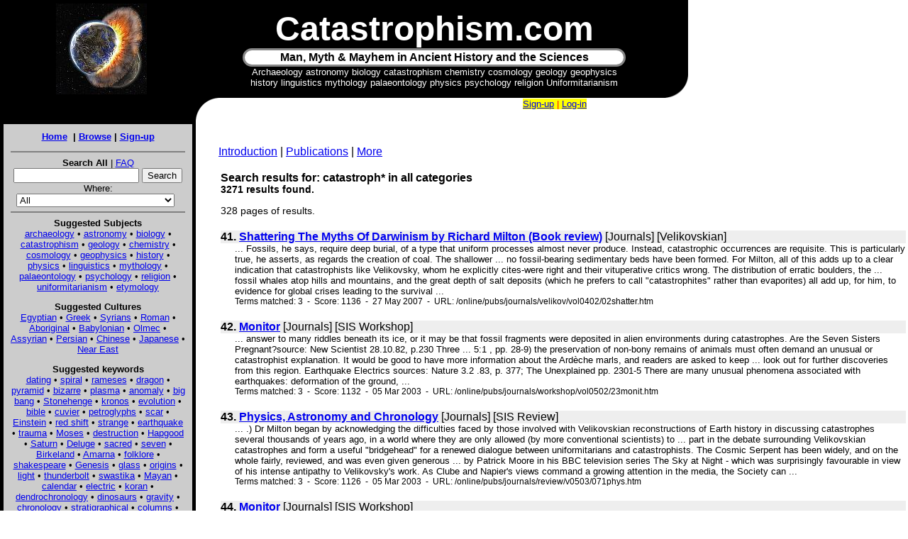

--- FILE ---
content_type: text/html; charset=windows-1252
request_url: https://www.catastrophism.com/intro/search.cgi?zoom_query=catastroph%2A&zoom_page=5&zoom_per_page=10&zoom_and=1&zoom_sort=0&zoom_xml=0
body_size: 7022
content:
<!DOCTYPE HTML PUBLIC "-//W3C//DTD HTML 4.0 Transitional//EN">

<html>
<head>
	<title>Catastrophism: Man, Myth and Mayhem in Ancient History and the Sciences</title>
</head>

<link rel="stylesheet" href="cat.css" type="text/css">
</head>

<body bgcolor="White" leftmargin=0 topmargin=0>
<script src="jquery-3.2.1.min.js"></script>

<table cellpadding=0 cellspacing=0 border=0><tr>
<td bgcolor="black" width=286 align="center"><img src="earth128.jpg" width="128" height="128" border="0" alt="" vspace=5></td>
<td width=652 bgcolor="black" align="center">

<font size="+4" color="white"><b>Catastrophism.com</b></font><br>
<table cellpadding=1 cellspacing=0 bxxxorder=1 width=540 style="border-radius: 20px 20px; -moz-border-radius: 20px;border:#888888 3px;border-style:solid;" bgcolor="white"><tr><td align="center"><font size="+0" cxxolor="white"><b>Man, Myth &amp; Mayhem in Ancient History and the Sciences</b></font></td></tr></table>
<font size="-1" color="white">Archaeology astronomy biology catastrophism chemistry cosmology geology geophysics<br> history linguistics mythology palaeontology physics psychology religion Uniformitarianism</font>
</td>
<td valign="bottom" bgcolor="black"><img src="x-corner-y.gif" width="32" height="32" border="0" alt=""></td>
</tr></table>

<table align="left" cellpadding=0 cellspacing=0 border=0>

<tr valign="top"><td bgcolor="black" align="center"><font size=-1 color="white" face="courier new"><!--Fri 27 Aug 2004 --></font></td>

<td valign="top"><img src="x-corner.gif" width="32" height="32" border="0" alt=""></td>
</tr>
<tr><td bgcolor="black"><font face="arial,helvetica">
<center>

<table cellpadding=10 cellspacing=5 border=0 width=276>
<tr bgcolor="#cccccc"><td><font size=-1>

<center><b><a href="index.php">Home</a>&nbsp; | <a href="/cdrom/index.htm">Browse</a> | <a href="/amember/signup.php?price_group=1">Sign-up</a></b></center>
<p>

<form method="GET" action="search.cgi">
<hr noshade>
<center><b>Search All</b> | <a href="index.php?f=faq">FAQ</a><br>
<input type="text" name="zoom_query" size="20" value="">
<input type="submit" value="Search">
<input type=hidden name="zoom_per_page" value=25><br>
<input type="hidden" name="zoom_and" value="1">
Where:<br><select name='zoom_cat'><option value="-1">All</option><option value="2">Aeon Journal $</option><option value="3">Catastrophism & Ancient History $</option><option value="4">Catastrophism Geology $</option><option value="5">Horus $</option><option value="8">SIS Internet Digest $</option><option value="6">Kronos $</option><option value="7">Pens&eacute;e</option><option value="9">SIS C&C Review $</option><option value="12">The Velikovskian $</option><option value="10">SIS C&C Workshop $</option><option value="14">Quantavolution Website</option><option value="11">Thoth Website</option><option value="13">Books</option><option value="0">Articles</option></select>&nbsp;&nbsp;
</form>

<hr noshade>

<b>Suggested Subjects</b><br>

<a href="search.cgi?zoom_query=archaeolog*">archaeology</a> &#149;
<a href="search.cgi?zoom_query=astronom*">astronomy</a> &#149;
<a href="search.cgi?zoom_query=biolog*">biology</a> &#149;
<a href="search.cgi?zoom_query=Catastroph*">catastrophism</a> &#149;
<a href="search.cgi?zoom_query=geolog*">geology</a> &#149;
<a href="search.cgi?zoom_query=chemi*">chemistry</a> &#149;

<a href="search.cgi?zoom_query=cosmology">cosmology</a> &#149;
<a href="search.cgi?zoom_query=geophysic*">geophysics</a> &#149;
<a href="search.cgi?zoom_query=histor*">history</a> &#149;
<a href="search.cgi?zoom_query=physics*">physics</a> &#149;
<a href="search.cgi?zoom_query=linguistics">linguistics</a> &#149;
<a href="search.cgi?zoom_query=myth*">mythology</a> &#149;

<a href="search.cgi?zoom_query=palaeontolog*">palaeontology</a> &#149;
<a href="search.cgi?zoom_query=psycholog*">psychology</a> &#149;
<a href="search.cgi?zoom_query=religio*">religion</a> &#149;
<a href="search.cgi?zoom_query=Uniformitarianism">uniformitarianism</a> &#149;
<a href="search.cgi?zoom_query=etymolog*">etymology</a>
</p>

<b>Suggested Cultures</b><br>

<a href="search.cgi?zoom_query=Egyptian?">Egyptian</a> &#149;
<a href="search.cgi?zoom_query=Greek?">Greek</a> &#149;
<a href="search.cgi?zoom_query=syrian?">Syrians</a> &#149;
<a href="search.cgi?zoom_query=Roman">Roman</a> &#149;
<a href="search.cgi?zoom_query=aborigin*">Aboriginal</a> &#149;
<a href="search.cgi?zoom_query=babylonian">Babylonian</a> &#149;

<a href="search.cgi?zoom_query=olmec?">Olmec</a> &#149;
<a href="search.cgi?zoom_query=assyrian">Assyrian</a> &#149;
<a href="search.cgi?zoom_query=persian">Persian</a> &#149;
<a href="search.cgi?zoom_query=Chinese">Chinese</a> &#149;
<a href="search.cgi?zoom_query=Japanese">Japanese</a> &#149;
<a href="search.cgi?zoom_query=near%20east*">Near East</a>

</p>

<b>Suggested keywords</b><br>
<a href="search.cgi?zoom_query=dating">dating</a> &#149;
<a href="search.cgi?zoom_query=spiral">spiral</a> &#149;
<a href="search.cgi?zoom_query=ram*ses">rameses</a> &#149;
<a href="search.cgi?zoom_query=dragon">dragon</a> &#149;
<a href="search.cgi?zoom_query=pyramid?">pyramid</a> &#149;

<a href="search.cgi?zoom_query=bizarre">bizarre</a> &#149;
<a href="search.cgi?zoom_query=plasma">plasma</a> &#149;
<a href="search.cgi?zoom_query=anomal*">anomaly</a> &#149;
<a href="search.cgi?zoom_query=big%20bang">big bang</a> &#149;
<a href="search.cgi?zoom_query=stonehenge">Stonehenge</a> &#149;
<a href="search.cgi?zoom_query=kronos">kronos</a> &#149;

<a href="search.cgi?zoom_query=evolution">evolution</a> &#149;
<a href="search.cgi?zoom_query=bible">bible</a> &#149;
<a href="search.cgi?zoom_query=cuvier">cuvier</a> &#149;
<a href="search.cgi?zoom_query=petroglyph?">petroglyphs</a> &#149;
<a href="search.cgi?zoom_query=scar">scar</a> &#149;
<a href="search.cgi?zoom_query=Einstein">Einstein</a> &#149;

<a href="search.cgi?zoom_query=red%20shift">red shift</a> &#149;
<a href="search.cgi?zoom_query=strange">strange</a> &#149;
<a href="search.cgi?zoom_query=earthquake?">earthquake</a> &#149;
<a href="search.cgi?zoom_query=trauma">trauma</a> &#149;
<a href="search.cgi?zoom_query=moses">Moses</a> &#149;
<a href="search.cgi?zoom_query=destruction">destruction</a> &#149;

<a href="search.cgi?zoom_query=hapgood">Hapgood</a> &#149;
<a href="search.cgi?zoom_query=saturn">Saturn</a> &#149;
<a href="search.cgi?zoom_query=Deluge">Deluge</a> &#149;
<a href="search.cgi?zoom_query=sacred">sacred</a> &#149;
<a href="search.cgi?zoom_query=seven">seven</a> &#149;
<a href="search.cgi?zoom_query=birkeland">Birkeland</a> &#149;

<a href="search.cgi?zoom_query=amarna">Amarna</a> &#149;
<a href="search.cgi?zoom_query=folklore">folklore</a> &#149;
<a href="search.cgi?zoom_query=shakespeare">shakespeare</a> &#149;
<a href="search.cgi?zoom_query=Genesis">Genesis</a> &#149;
<a href="search.cgi?zoom_query=glass">glass</a> &#149;
<a href="search.cgi?zoom_query=origins">origins</a> &#149;

<a href="search.cgi?zoom_query=light">light</a> &#149;
<a href="search.cgi?zoom_query=thunderbolt?">thunderbolt</a> &#149;
<a href="search.cgi?zoom_query=swastika">swastika</a> &#149;
<a href="search.cgi?zoom_query=mayan">Mayan</a> &#149;
<a href="search.cgi?zoom_query=calendar?">calendar</a> &#149;
<a href="search.cgi?zoom_query=electric">electric</a> &#149;

<a href="search.cgi?zoom_query=koran">koran</a> &#149;
<a href="search.cgi?zoom_query=dendrochronolog*">dendrochronology</a> &#149;
<a href="search.cgi?zoom_query=dinosaur?">dinosaurs</a> &#149;
<a href="search.cgi?zoom_query=gravity">gravity</a> &#149;
<a href="search.cgi?zoom_query=chronolog*">chronology</a> &#149;
<a href="search.cgi?zoom_query=stratigraph*">stratigraphical</a> &#149;

<a href="search.cgi?zoom_query=column*">columns</a> &#149;
<a href="search.cgi?zoom_query=sun">sun</a> &#149;
<a href="search.cgi?zoom_query=tanis">tanis</a> &#149;
<a href="search.cgi?zoom_query=santorini">santorini</a> &#149;
<a href="search.cgi?zoom_query=mammoth?">mammoths</a> &#149;
<a href="search.cgi?zoom_query=moon">moon</a> &#149;

<a href="search.cgi?zoom_query=*male">male/female</a> &#149;
<a href="search.cgi?zoom_query=tutankhamun">tutankhamun</a> &#149;
<a href="search.cgi?zoom_query=ankh">ankh</a> &#149;
<a href="search.cgi?zoom_query=map">map</a> &#149;
<a href="search.cgi?zoom_query=polar">polar</a> &#149;
<a href="search.cgi?zoom_query=megalith*">megalithic</a> &#149;

<a href="search.cgi?zoom_query=sun*dial">sundial</a> &#149;
<a href="search.cgi?zoom_query=homer">Homer</a> &#149;
<a href="search.cgi?zoom_query=tradition">tradition</a> &#149;
<a href="search.cgi?zoom_query=sothic">Sothic</a> &#149;
<a href="search.cgi?zoom_query=comet">comet</a> &#149;
<a href="search.cgi?zoom_query=writing">writing</a> &#149;

<a href="search.cgi?zoom_query=extinct*">extinction</a> &#149;
<a href="search.cgi?zoom_query=celestial">celestial</a> &#149;
<a href="search.cgi?zoom_query=prehistor*">prehistoric</a> &#149;
<a href="search.cgi?zoom_query=Venus">Venus</a> &#149;
<a href="search.cgi?zoom_query=horns">horns</a> &#149;
<a href="search.cgi?zoom_query=radiocarbon">radiocarbon</a> &#149;

<a href="search.cgi?zoom_query=rock%20art">rock art</a> &#149;
<a href="search.cgi?zoom_query=indian">indian</a> &#149;
<a href="search.cgi?zoom_query=meteor">meteor</a> &#149;
<a href="search.cgi?zoom_query=aurora">aurora</a> &#149;
<a href="search.cgi?zoom_query=circle">circle</a> &#149;
<a href="search.cgi?zoom_query=cross">cross</a> &#149;

<a href="search.cgi?zoom_query=Velikovsky">Velikovsky</a> &#149;
<a href="search.cgi?zoom_query=darwin">Darwin</a> &#149;
<a href="search.cgi?zoom_query=Lyell">Lyell</a>
</td></tr>
</table>
<p>


<p>
<table bgcolor="lightyellow"><tr><td>
<center>
<b>Other Good Web Sites</b>

<p><font size=-1>
<a href="https://www.sis-group.org.uk" target="new">Society for Interdisciplinary Studies</a><br>
<a href="https://www.velikovsky.info" target="new">The Velikovsky Encyclopedia</a><br>
<a href="https://www.electric-universe.info" target="new">The Electric Universe</a><br>
<a href="https://www.thunderbolts.info" target="new">Thunderbolts</a><br>
<a href="https://www.plasma-universe.com" target="new">Plasma Universe</a><br>
<a href="https://www.plasmacosmology.net" target="new">Plasma Cosmology</a><br>
<a href="https://www.science-frontiers.com" target="new">Science Frontiers</a><br>
<a href="https://www.lobster-magazine.co.uk" target="new">Lobster magazine</a><br>

</td></tr></table>
<p>
<p>
<font color="lightyellow"><b>&copy; 2001-2004 Catastrophism.com</b></font><br>
<font size="-1">ISBN 0-9539862-1-7<br>v1.2</font><br>

</center>

<P><br><P>
</td></tr></table>



<table cellpadding=1 cellspacing=0 border=0 width=520><tr class='smaller'><td align='right'><span STYLE='color: red; background-color: yellow'><a href='/amember/signup.php'>Sign-up</a> | <a href='/amember/login.php'>Log-in</a></span></td></tr></table>



<p><br>

<p>


<a href="index.php">Introduction</a>  | <a href="index.php?f=pubs">Publications</a> | <a href="index.php?f=more">More</a></font><br>
<p>

<table><tr><td>
<div class="searchheading">Search results for: catastroph* in all categories<br /><br /></div>
<div class="summary">
3271 results found. <br />
</div>
<div class="result_pagescount"><br />328 pages of results.</div>
<!--Zoom Search Engine Version 8.0.1011 ENT 64-bit-->
<div class="results">
<div class="result_block">
<div class="result_title"><b>41.</b>&nbsp;<a href="/online/pubs/journals/velikov/vol0402/02shatter.htm" >Shattering The Myths Of Darwinism by Richard Milton (Book review)</a><span class="category"> [Journals] [Velikovskian]</span></div>
<div class="context">
 <b>...</b> Fossils, he says, require deep burial, of a type that uniform processes almost never produce. Instead, <span class="highlight">catastrophic</span> occurrences are requisite. This is particularly true, he asserts, as regards the creation of coal. The shallower <b>...</b>  no fossil-bearing sedimentary beds have been formed. For Milton, all of this adds up to a clear indication that <span class="highlight">catastrophists</span> like Velikovsky, whom he explicitly cites-were right and their vituperative critics wrong. The distribution of erratic boulders, the <b>...</b>  fossil whales atop hills and mountains, and the great depth of salt deposits (which he prefers to call &#34;<span class="highlight">catastrophites</span>&#34; rather than evaporites) all add up, for him, to evidence for global crises leading to the survival <b>...</b></div>
<div class="infoline">Terms matched:  3&nbsp; - &nbsp;Score:  1136&nbsp; - &nbsp;27 May 2007&nbsp; - &nbsp;URL: /online/pubs/journals/velikov/vol0402/02shatter.htm</div>
</div>
<div class="result_altblock">
<div class="result_title"><b>42.</b>&nbsp;<a href="/online/pubs/journals/workshop/vol0502/23monit.htm" >Monitor</a><span class="category"> [Journals] [SIS Workshop]</span></div>
<div class="context">
 <b>...</b> answer to many riddles beneath its ice, or it may be that fossil fragments were deposited in alien environments during <span class="highlight">catastrophes</span>. Are the Seven Sisters Pregnant?source: New Scientist 28.10.82, p.230 Three <b>...</b>  5:1 , pp. 28-9) the preservation of non-bony remains of animals must often demand an unusual or <span class="highlight">catastrophist</span> explanation. It would be good to have more information about the Ardèche marls, and readers are asked to keep <b>...</b>  look out for further discoveries from this region. Earthquake Electrics sources: Nature 3.2 .83, p. 377; The Unexplained pp. 2301-5 There are many unusual phenomena associated with earthquakes: deformation of the ground, <b>...</b></div>
<div class="infoline">Terms matched:  3&nbsp; - &nbsp;Score:  1132&nbsp; - &nbsp;05 Mar 2003&nbsp; - &nbsp;URL: /online/pubs/journals/workshop/vol0502/23monit.htm</div>
</div>
<div class="result_block">
<div class="result_title"><b>43.</b>&nbsp;<a href="/online/pubs/journals/review/v0503/071phys.htm" >Physics, Astronomy and Chronology</a><span class="category"> [Journals] [SIS Review]</span></div>
<div class="context">
 <b>...</b> .) Dr Milton began by acknowledging the difficulties faced by those involved with Velikovskian reconstructions of Earth history in discussing <span class="highlight">catastrophes</span> several thousands of years ago, in a world where they are only allowed (by more conventional scientists) to <b>...</b>  part in the debate surrounding Velikovskian <span class="highlight">catastrophes</span> and form a useful &#34;bridgehead&#34; for a renewed dialogue between uniformitarians and <span class="highlight">catastrophists</span>. The Cosmic Serpent has been widely, and on the whole fairly, reviewed, and was even given generous <b>...</b>  by Patrick Moore in his BBC television series The Sky at Night - which was surprisingly favourable in view of his intense antipathy to Velikovsky's work. As Clube and Napier's views command a growing attention in the media, the Society can <b>...</b></div>
<div class="infoline">Terms matched:  3&nbsp; - &nbsp;Score:  1126&nbsp; - &nbsp;05 Mar 2003&nbsp; - &nbsp;URL: /online/pubs/journals/review/v0503/071phys.htm</div>
</div>
<div class="result_altblock">
<div class="result_title"><b>44.</b>&nbsp;<a href="/online/pubs/journals/workshop/w1986no2/21monit.htm" >Monitor</a><span class="category"> [Journals] [SIS Workshop]</span></div>
<div class="context">
 <b>...</b> From: SIS Chronology and <span class="highlight">Catastrophism</span> Workshop 1986 No 2 (Feb 1987) Home &#124; Issue Contents Monitor Venus Volcanism?source: NEW SCIENTIST 15.5 .86, p.35 The theory of active volcanoes on Venus <b>...</b>  Extinction source: SOVIET WEEKLY 25.10.86 A brief report, tantalisingly so, but it is a <span class="highlight">catastrophist</span> one! &#34;Ukranian expert&#34; Vitali Polishchuk is reported as saying that he believes the mammoths perished due to a <b>...</b>  drop in Earth's temperature. &#34;Over 3,000 years ago, Europe was engulfed by a colossal flood, preceded by a series of upheavals caused by shifts in layers of Earth's crust. This led to the formation of hundreds <b>...</b></div>
<div class="infoline">Terms matched:  3&nbsp; - &nbsp;Score:  1120&nbsp; - &nbsp;05 Mar 2003&nbsp; - &nbsp;URL: /online/pubs/journals/workshop/w1986no2/21monit.htm</div>
</div>
<div class="result_block">
<div class="result_title"><b>45.</b>&nbsp;<a href="/online/pubs/journals/aeon/vol0303/005myth.htm" >From Myth to a Physical Model</a><span class="category"> [Journals] [Aeon]</span></div>
<div class="context">
 <b>...</b> old age, or growing tired of the world and sailing away, the creator king did not stay. World <span class="highlight">Catastrophe</span> A long time ago the entire world was destroyed by the descent of fire or water, and only one person <b>...</b>  Talbott Introduction In this article, the first of three parts, I take up these issues- General issues for <span class="highlight">catastrophists</span> working in the Velikovskian tradition. What is the basis of our confidence in myth? Can it ever be proven <b>...</b>  in its full integrity, much less explain. It is the discovery of this connectedness that will ultimately redeem the <span class="highlight">catastrophist's</span> interest in myth and provide the confidence that, with sufficient analysis, the roots of myth can be exposed, <b>...</b></div>
<div class="infoline">Terms matched:  3&nbsp; - &nbsp;Score:  1114&nbsp; - &nbsp;30 Jul 2008&nbsp; - &nbsp;URL: /online/pubs/journals/aeon/vol0303/005myth.htm</div>
</div>
<div class="result_altblock">
<div class="result_title"><b>46.</b>&nbsp;<a href="/online/pubs/journals/aeon/vol0104/106israe.htm" >The Israelite Conquest of Canaan</a><span class="category"> [Journals] [Aeon]</span></div>
<div class="context">
 <b>...</b> genealogies this author does not doubt a conquest of Canaanite sites and, in addition, he does not doubt that <span class="highlight">catastrophic</span> conflagrations preceded and accompanied this military movement. Had this author been asked if anyone ever pointed to the correct archaeological <b>...</b>  Exodus and the birth of a childlike hero. (2 ) This knowledge is not opposed to the tradition of <span class="highlight">catastrophically-uprooted</span> tribes, arriving from Egypt and other regions closer to the land of Canaan to take over prior Canaanite settlements. <b>...</b>  had laid to rest such anthropomorphised deities as Abraham, Moses, David and Solomon- the celestial heroes of the <span class="highlight">catastrophe-ridden</span> &#34;Bronze Age&#34; for which the Hindu historians had a more suitable phrase: &#34;the Age of Sacrifice. <b>...</b></div>
<div class="infoline">Terms matched:  3&nbsp; - &nbsp;Score:  1110&nbsp; - &nbsp;30 Jul 2008&nbsp; - &nbsp;URL: /online/pubs/journals/aeon/vol0104/106israe.htm</div>
</div>
<div class="result_block">
<div class="result_title"><b>47.</b>&nbsp;<a href="/online/pubs/journals/aeon/vol0601/012paleo.htm" >The Paleo&#45;Saturnian System</a><span class="category"> [Journals] [Aeon]</span></div>
<div class="context">
 <b>...</b> willing suspension of disbelief. As I become more familiar with the already-vast sea of articles and stated opinions concerning Velikovskian <span class="highlight">catastrophism</span> and electrical interpretations of astronomical phenomena, I am able to descry both strengths and weaknesses in the Saturn theory. <b>...</b>  Principle: Our existence demonstrates Earth's unbelievable suitability for harbouring, nourishing, and bringing forth life. The more ground <span class="highlight">catastrophists</span> gain, the more miraculous our lives, our existence, and our intellectual development. The more I learn, <b>...</b>  84] I. C. Johnson, &#34;Anomalous Occurrence of Crocodilia in Eocene Polar Forests,&#34; Chronology &#38; <span class="highlight">Catastrophiusm</span> Review XIV (1992), p. 11. [85] Ibid., p. 8. [ <b>...</b></div>
<div class="infoline">Terms matched:  3&nbsp; - &nbsp;Score:  1092&nbsp; - &nbsp;03 Jan 2005&nbsp; - &nbsp;URL: /online/pubs/journals/aeon/vol0601/012paleo.htm</div>
</div>
<div class="result_altblock">
<div class="result_title"><b>48.</b>&nbsp;<a href="/online/pubs/articles/talks/portland/wolfe1.htm" >The Science of <span class="highlight">Catastrophism</span></a><span class="category"> [Articles]</span></div>
<div class="context">
 <b>...</b> The Science of <span class="highlight">Catastrophism</span> Prof. Irving Wolfe We are here this weekend to assess the current state of <span class="highlight">catastrophist</span> research. My purpose tonight will be to define what is meant by <span class="highlight">catastrophism</span>. In its most general sense, <span class="highlight">catastrophism</span> is the theory that enormous cataclysmic events of continental or even global nature have occurred to the Earth in the recent <b>...</b> , which is to say within the life of humankind on this planet. It also holds that these <span class="highlight">catastrophes</span>, these vast natural upheavals, (e .g ., immense tidal waves and hurricanes, large-scale volcanism and conflagrations, etc.), have left indelible records on the Earth and in our psyches, records that can be discerned <b>...</b></div>
<div class="infoline">Terms matched:  2&nbsp; - &nbsp;Score:  1068&nbsp; - &nbsp;29 Mar 2001&nbsp; - &nbsp;URL: /online/pubs/articles/talks/portland/wolfe1.htm</div>
</div>
<div class="result_block">
<div class="result_title"><b>49.</b>&nbsp;<a href="/online/pubs/titles.htm" >Index of Titles</a><span class="category"></span></div>
<div class="context">
 <b>...</b> New Interpretation of the Assyrian King List&#34; &#34;Towards a New Chronology of Ancient Egypt,&#34; 10 Bright Sons of the East and the Sun 108-year Cyclicism of the Ancient <span class="highlight">Catastrophes</span>, The 1552 Exodus, The 18 possible planets lacking a star 1989 ISIS/SIS Nile Cruise, The 1990 ISIS Fellowship Lecture Meeting 2nd SIS Cambridge Conference Abstracts 360 <b>...</b>  . Aster and Disaster: The Golden Age - II Aster and Disaster: The Golden Age - I Aster and Disaster: The Fallen World Aster and Disaster: Toward a <span class="highlight">Catastrophist</span> Mode of Mythological Interpretation Asteroid Researcher Discovers Prehistoric Moon Map Astral Kingship Astroblemes And Gastroblemes Astronomer Sees Red Astronomers Find Nearby Stars Constantly Bombarded by Comets Astronomical Basis of Egyptian Chronology <b>...</b></div>
<div class="infoline">Terms matched:  2&nbsp; - &nbsp;Score:  1059&nbsp; - &nbsp;07 Mar 2003&nbsp; - &nbsp;URL: /online/pubs/titles.htm</div>
</div>
<div class="result_altblock">
<div class="result_title"><b>50.</b>&nbsp;<a href="/online/pubs/journals/review/v1994/02cat.htm" >A <span class="highlight">Catastrophist</span> Reading of Religious Systems</a><span class="category"> [Journals] [SIS Review]</span></div>
<div class="context">
 <b>...</b> From: SIS Chronology &#38; <span class="highlight">Catastrophism</span> Review 1994 (Vol XVI) (Oct 1995) Home &#124; Issue Contents A <span class="highlight">Catastrophist</span> Reading of Religious Systems by Irving Wolfe [* Original paper presented at the Canadian Society for Interdisciplinary Studies Tenth Annual Seminar, Haliburton, Ontario, November 1991. Revised and expanded Feb. 1992. ] This is the <b>...</b>  of a pair of articles which have grown out of a talk I gave recently, in which I interrogated our largest belief systems from the point of view of <span class="highlight">catastrophism</span>. In this article I will focus on religion and perform a thought experiment upon the subject which asks the overriding question - what lies behind the successful religions of the world? <b>...</b></div>
<div class="infoline">Terms matched:  2&nbsp; - &nbsp;Score:  963&nbsp; - &nbsp;05 Mar 2003&nbsp; - &nbsp;URL: /online/pubs/journals/review/v1994/02cat.htm</div>
</div>
</div>
<div class="result_pages">Result Pages: <a href="search.cgi?zoom_query=catastroph%2A&amp;zoom_page=4&amp;zoom_per_page=10&amp;zoom_and=1&amp;zoom_sort=0&amp;zoom_xml=0">&lt;&lt; Previous</a> <a href="search.cgi?zoom_query=catastroph%2A&amp;zoom_page=1&amp;zoom_per_page=10&amp;zoom_and=1&amp;zoom_sort=0&amp;zoom_xml=0">1</a> <a href="search.cgi?zoom_query=catastroph%2A&amp;zoom_page=2&amp;zoom_per_page=10&amp;zoom_and=1&amp;zoom_sort=0&amp;zoom_xml=0">2</a> <a href="search.cgi?zoom_query=catastroph%2A&amp;zoom_page=3&amp;zoom_per_page=10&amp;zoom_and=1&amp;zoom_sort=0&amp;zoom_xml=0">3</a> <a href="search.cgi?zoom_query=catastroph%2A&amp;zoom_page=4&amp;zoom_per_page=10&amp;zoom_and=1&amp;zoom_sort=0&amp;zoom_xml=0">4</a> 5 <a href="search.cgi?zoom_query=catastroph%2A&amp;zoom_page=6&amp;zoom_per_page=10&amp;zoom_and=1&amp;zoom_sort=0&amp;zoom_xml=0">6</a> <a href="search.cgi?zoom_query=catastroph%2A&amp;zoom_page=7&amp;zoom_per_page=10&amp;zoom_and=1&amp;zoom_sort=0&amp;zoom_xml=0">7</a> <a href="search.cgi?zoom_query=catastroph%2A&amp;zoom_page=8&amp;zoom_per_page=10&amp;zoom_and=1&amp;zoom_sort=0&amp;zoom_xml=0">8</a> <a href="search.cgi?zoom_query=catastroph%2A&amp;zoom_page=9&amp;zoom_per_page=10&amp;zoom_and=1&amp;zoom_sort=0&amp;zoom_xml=0">9</a> <a href="search.cgi?zoom_query=catastroph%2A&amp;zoom_page=10&amp;zoom_per_page=10&amp;zoom_and=1&amp;zoom_sort=0&amp;zoom_xml=0">10</a> <a href="search.cgi?zoom_query=catastroph%2A&amp;zoom_page=11&amp;zoom_per_page=10&amp;zoom_and=1&amp;zoom_sort=0&amp;zoom_xml=0">11</a> <a href="search.cgi?zoom_query=catastroph%2A&amp;zoom_page=12&amp;zoom_per_page=10&amp;zoom_and=1&amp;zoom_sort=0&amp;zoom_xml=0">12</a> <a href="search.cgi?zoom_query=catastroph%2A&amp;zoom_page=13&amp;zoom_per_page=10&amp;zoom_and=1&amp;zoom_sort=0&amp;zoom_xml=0">13</a> <a href="search.cgi?zoom_query=catastroph%2A&amp;zoom_page=14&amp;zoom_per_page=10&amp;zoom_and=1&amp;zoom_sort=0&amp;zoom_xml=0">14</a> <a href="search.cgi?zoom_query=catastroph%2A&amp;zoom_page=15&amp;zoom_per_page=10&amp;zoom_and=1&amp;zoom_sort=0&amp;zoom_xml=0">15</a> <a href="search.cgi?zoom_query=catastroph%2A&amp;zoom_page=6&amp;zoom_per_page=10&amp;zoom_and=1&amp;zoom_sort=0&amp;zoom_xml=0">Next &gt;&gt;</a> </div>
<center><p><small>Search powered by <a href="http://www.wrensoft.com/zoom/" target="_blank"><b>Zoom Search Engine</b></a></small></p></center>
<div class="searchtime"><br /><br />Search took 0.052 seconds</div>

</td></tr></table>
<script>
    $('.context').each(function() {
        var text = $(this).text();
        $(this).text(text.replace('and \x4c\x6c\x6f\x79\x64\x20\x42\x69\x63\x6b\x6e\x65\x6c\x6c', 'and friend')); 
        var text = $(this).text();
        $(this).text(text.replace('\x4c\x6c\x6f\x79\x64\x20\x42\x69\x63\x6b\x6e\x65\x6c\x6c lept', 'His friend lept'));
    });
</script>
</body>
</html>

--- FILE ---
content_type: text/css
request_url: https://www.catastrophism.com/intro/cat.css
body_size: 325
content:
body,td {font-family: Arial, helvetica, sans-serif;}

div.copyright {
	color: yellow;
	text-align: center;
}

h3 {font-size: 12pt;}
h2 {font-size: 14pt;}
h1 {font-size: 16pt;}


li.contents {padding-bottom: 4px;}

td.menu {font-size: 10pt;font-weight: bold;}


div.result_title {background:#eeeeee;font-weight:bold;margin-top:20px;}
.category {font-weight:normal}

.smaller {font-size: 80%;}
.context {font-size: 80%;margin-left:20px;}
.infoline {font-size: 75%;margin-left:20px;}
.highlight {background: yellow;}

.searchheading {font-size: 100%;font-weight: bold;}
.searchheading br{display:none;}

.summary {font-size: 85%;font-weight: bold;}

.result_pagescount br {display:block;}
.result_pagescount {font-size: 85%;}

.result_block, .result_altblock {margin: 0px 0px 20px 0px;display:block}

tr.menu:hover {
	background: yellow; 
}

A:Hover {
	background: #ff4444;
	color: yellow;
}

select.pubs {font-size: 90%; 
	}


.result_pages {background:lightyellow;font-weight:bold;text-align:center;border: 1px solid blue; padding:2px;}


</style>

@media print {
   div.copyright {
	color: black;
	text-align: center;
	}

}